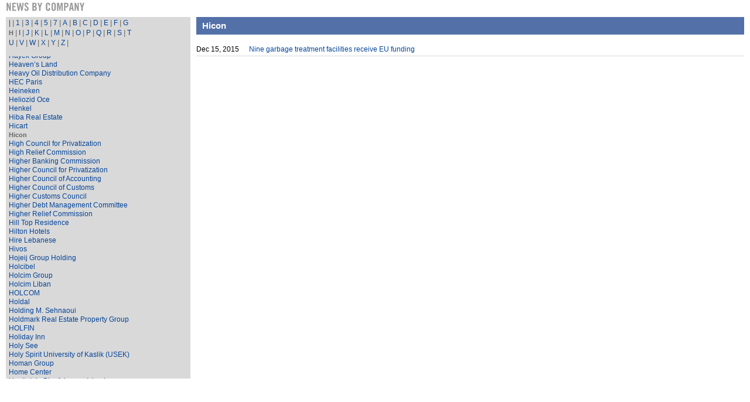

--- FILE ---
content_type: text/html; charset=utf-8
request_url: https://www.businessnews.com.lb/MyDesktooModule/DisplayRSS-FeedResponsive.aspx?reqCatID=1&reqCatSubID=3686&reqTitle=Hicon&Title=H&scrollid=28
body_size: 12016
content:

<!DOCTYPE html PUBLIC "-//W3C//DTD XHTML 1.0 Transitional//EN" "http://www.w3.org/TR/xhtml1/DTD/xhtml1-transitional.dtd">

<html xmlns="http://www.w3.org/1999/xhtml" >
<head id="Head1"><meta http-equiv="Content-Type" content="text/html; charset=UTF-8" />
    <!-- needed to scale Mobile browser screen full width and height at mobile devices -->    
    <meta name="viewport" content="width=device-width, maximum-scale=1.0, minim-scale=1.0, initial-scale=1.0" /><link href="./bootstrap/css/bootstrap.min.css" rel="stylesheet" type="text/css" />   

    <!-- HTML5 shim and Respond.js for IE8 support of HTML5 elements and media queries -->
    <!-- WARNING: Respond.js doesn't work if you view the page via file:// -->
    <!--[if lt IE 9]>
            <script src="https://oss.maxcdn.com/html5shiv/3.7.2/html5shiv.min.js"></script>
            <script src="https://oss.maxcdn.com/respond/1.4.2/respond.min.js"></script>
    <![endif]-->

    <link id="myhomelink" rel="stylesheet" type="text/css" href="StyleSheet.css" />
    <script type="text/javascript" src="cufon-yui.js"></script>
    <script type="text/javascript" src="Trade_Gothic_LT_Std_700.font.js"></script>
    
    <style type="text/css">
        <!--
        .TradeGothicCSS {    	
            font-family:arial;	
	        margin-top: .8em;
	        font-size: 19px;
	        font-weight: bold;
	        text-transform:uppercase;
	        text-decoration: none;	
	        color:#7A7777  
        }
        
        div.myscroll {
            width: 220px;
            height: 550px;
            overflow: auto;
            scrollbar-face-color: #d9d9d9;            
            scrollbar-track-color: #d1d1d1;            
            scrollbar-arrow-color: #000000;           
            
            scrollbar-highlight-color: #000000;
            scrollbar-shadow-color: #ffffff;                      
            scrollbar-darkshadow-color: #000000;       
            overflow-x:hidden;                 
        }
                
        .no-gutter > [class*='col-'] {
            padding-right:0;
            padding-left:0;
        }
        .sitecontent {        
            Width:100%;
            margin-top:5px;                        
            padding-right:10px;
            padding-left:10px;
        }
        .sitecontentdetails{
            Width:100%;                                             
            padding-left:10px;
        }
        .DateWidth{
            Width:90px;                                             
        }
        .datacss{
            Width:100%;  
        }
        
         .cssPager {
            margin-top:5px;                        
         }
         .cssPager span { background-color:#d9d9d9; font-size:20px;}  
         .cssPager a { font-size:16px; }
         .cssPager td
            {     
                  padding-left: 5px;     
                  padding-right: 5px;    
            }
            
        #divselectiondesktop{
            visibility: visible;
        }
        #divselectionsmalldevice{
            visibility: hidden;
        } 
        
        
         @media screen and (max-width:960px) {
                    .sitecontentdetails{                            
                        Width:100%;                                                                                
                        padding:0 0 0 0;
                    }
                    .replacephrase {                                        
                    }
                    .datacss{
                        Width:95%;  
                    }
        }
        
          @media screen and (max-width:600px) {   
            .sitecontent {          
                    Width:100%;                                                             
                    padding:0 0 0 0;                    
                }                    
            .Head {
                font-size:24px;
            }            
            
            .SubHead{
                /*font-size:20px;*/
            }           
  
             
            span.titleOnlyLink {
                font-size:20px;
                line-height:25px; 
            }                                          
            a.titleOnlyLink:link, a.titleOnlyLink:visited, a.titleOnlyLink:active  {
	            font-size:20px;
                line-height:25px; 
            }
            a.titleOnlyLink:hover {
	            font-size:20px;
                line-height:25px; 
            }                                 
            
            .TextDisplay {
                font-size:20px;
                line-height:25px; 
            }            
            .DateWidth{
                Width:30%;                                             
            }    
            
            .cssPager span { background-color:#d9d9d9; font-size:24px;}  
            .cssPager a { font-size:20px; }
            .cssPager td
            {     
                  
                  padding-right: 10px;    
            }
            
            .datacss{
                  Width:100%;  
            }
            
            #divselectiondesktop{
                visibility: hidden;                
            }
            #divselectionsmalldevice{
                visibility: visible;
            }             
            
        }

        -->
    </style>
    
    <title>
	RSS Display Feed
</title></head>
<body>
    <form name="form1" method="post" action="DisplayRSS-FeedResponsive.aspx?reqCatID=1&amp;reqCatSubID=3686&amp;reqTitle=Hicon&amp;Title=H&amp;scrollid=28" id="form1">
<div>
<input type="hidden" name="__VIEWSTATE" id="__VIEWSTATE" value="/[base64]/[base64]/[base64]/[base64]/[base64]/[base64]/[base64]/[base64]/[base64]/[base64]/[base64]/[base64]/[base64]/[base64]/[base64]/[base64]/[base64]/[base64]/[base64]/[base64]/[base64]/[base64]/[base64]/[base64]/[base64]/[base64]/[base64]/[base64]/[base64]/[base64]/[base64]/[base64]/[base64]/cmVxQ2F0SUQ9MSZyZXFDYXRTdWJJRD0zNjQ4JnJlcVRpdGxlPUhQSSZUaXRsZT1IJnNjcm9sbGlkPTc1JyBjbGFzcz0ndGl0bGVPbmx5TGluayc+SFBJPC9hPjxiUiBjbGVhcj0nYWxsJz48YSBocmVmPSdEaXNwbGF5UlNTLUZlZWRSZXNwb25zaXZlLmFzcHg/cmVxQ2F0SUQ9MSZyZXFDYXRTdWJJRD04MCZyZXFUaXRsZT1IU0JDJlRpdGxlPUgmc2Nyb2xsaWQ9NzYnIGNsYXNzPSd0aXRsZU9ubHlMaW5rJz5IU0JDPC9hPjxiUiBjbGVhcj0nYWxsJz48YSBocmVmPSdEaXNwbGF5UlNTLUZlZWRSZXNwb25zaXZlLmFzcHg/[base64]/zx/NTZw==" />
</div>

<div>

	<input type="hidden" name="__VIEWSTATEGENERATOR" id="__VIEWSTATEGENERATOR" value="C21A6136" />
</div>    
       
    <div align="center">
        <div class="row no-gutter sitecontent">           
        
             <div class="col-xs-12" style="text-align:left">                    
                    <s class="TradeGothicCSS"><span id="lblhead" class="Head">News by Company</span></s>                                				                           
                    <table cellpadding="0" cellspacing="0" width="100%"><tr><td style="height:5px"></td></tr></table>
             </div>    
             <br clear="all" />
             <div class="col-sm-3" style="text-align:left; background-color:#d9d9d9">                                   
                    <table width="100%" cellpadding="0" cellspacing="0"><tr><td id="LiteralHead" width="100%" align="left" style="height: 15px" valign="top"><table width='100%' cellpadding='1' border='0' cellspacing='1'><tr><tD colspan='3' height='2'></td></tR><tr><tD width='5'></td><td><a href='DisplayRSS-FeedResponsive.aspx?reqCatID=1&Title=|&scrollid=0' class='titleOnlyLink'>|</a>&nbsp;<font size='2'>|</font>&nbsp;<a href='DisplayRSS-FeedResponsive.aspx?reqCatID=1&Title=1&scrollid=0' class='titleOnlyLink'>1</a>&nbsp;<font size='2'>|</font>&nbsp;<a href='DisplayRSS-FeedResponsive.aspx?reqCatID=1&Title=3&scrollid=0' class='titleOnlyLink'>3</a>&nbsp;<font size='2'>|</font>&nbsp;<a href='DisplayRSS-FeedResponsive.aspx?reqCatID=1&Title=4&scrollid=0' class='titleOnlyLink'>4</a>&nbsp;<font size='2'>|</font>&nbsp;<a href='DisplayRSS-FeedResponsive.aspx?reqCatID=1&Title=5&scrollid=0' class='titleOnlyLink'>5</a>&nbsp;<font size='2'>|</font>&nbsp;<a href='DisplayRSS-FeedResponsive.aspx?reqCatID=1&Title=7&scrollid=0' class='titleOnlyLink'>7</a>&nbsp;<font size='2'>|</font>&nbsp;<a href='DisplayRSS-FeedResponsive.aspx?reqCatID=1&Title=A&scrollid=0' class='titleOnlyLink'>A</a>&nbsp;<font size='2'>|</font>&nbsp;<a href='DisplayRSS-FeedResponsive.aspx?reqCatID=1&Title=B&scrollid=0' class='titleOnlyLink'>B</a>&nbsp;<font size='2'>|</font>&nbsp;<a href='DisplayRSS-FeedResponsive.aspx?reqCatID=1&Title=C&scrollid=0' class='titleOnlyLink'>C</a>&nbsp;<font size='2'>|</font>&nbsp;<a href='DisplayRSS-FeedResponsive.aspx?reqCatID=1&Title=D&scrollid=0' class='titleOnlyLink'>D</a>&nbsp;<font size='2'>|</font>&nbsp;<a href='DisplayRSS-FeedResponsive.aspx?reqCatID=1&Title=E&scrollid=0' class='titleOnlyLink'>E</a>&nbsp;<font size='2'>|</font>&nbsp;<a href='DisplayRSS-FeedResponsive.aspx?reqCatID=1&Title=F&scrollid=0' class='titleOnlyLink'>F</a>&nbsp;<font size='2'>|</font>&nbsp;<a href='DisplayRSS-FeedResponsive.aspx?reqCatID=1&Title=G&scrollid=0' class='titleOnlyLink'>G</a><table width='100%' cellpadding='0' cellspacing='0'><tr><td height='1'></tD></tR></table><b><span class='titleOnlyLink'>H</span></b>&nbsp;<font size='2'>|</font>&nbsp;<a href='DisplayRSS-FeedResponsive.aspx?reqCatID=1&Title=I&scrollid=0' class='titleOnlyLink'>I</a>&nbsp;<font size='2'>|</font>&nbsp;<a href='DisplayRSS-FeedResponsive.aspx?reqCatID=1&Title=J&scrollid=0' class='titleOnlyLink'>J</a>&nbsp;<font size='2'>|</font>&nbsp;<a href='DisplayRSS-FeedResponsive.aspx?reqCatID=1&Title=K&scrollid=0' class='titleOnlyLink'>K</a>&nbsp;<font size='2'>|</font>&nbsp;<a href='DisplayRSS-FeedResponsive.aspx?reqCatID=1&Title=L&scrollid=0' class='titleOnlyLink'>L</a>&nbsp;<font size='2'>|</font>&nbsp;<a href='DisplayRSS-FeedResponsive.aspx?reqCatID=1&Title=M&scrollid=0' class='titleOnlyLink'>M</a>&nbsp;<font size='2'>|</font>&nbsp;<a href='DisplayRSS-FeedResponsive.aspx?reqCatID=1&Title=N&scrollid=0' class='titleOnlyLink'>N</a>&nbsp;<font size='2'>|</font>&nbsp;<a href='DisplayRSS-FeedResponsive.aspx?reqCatID=1&Title=O&scrollid=0' class='titleOnlyLink'>O</a>&nbsp;<font size='2'>|</font>&nbsp;<a href='DisplayRSS-FeedResponsive.aspx?reqCatID=1&Title=P&scrollid=0' class='titleOnlyLink'>P</a>&nbsp;<font size='2'>|</font>&nbsp;<a href='DisplayRSS-FeedResponsive.aspx?reqCatID=1&Title=Q&scrollid=0' class='titleOnlyLink'>Q</a>&nbsp;<font size='2'>|</font>&nbsp;<a href='DisplayRSS-FeedResponsive.aspx?reqCatID=1&Title=R&scrollid=0' class='titleOnlyLink'>R</a>&nbsp;<font size='2'>|</font>&nbsp;<a href='DisplayRSS-FeedResponsive.aspx?reqCatID=1&Title=S&scrollid=0' class='titleOnlyLink'>S</a>&nbsp;<font size='2'>|</font>&nbsp;<a href='DisplayRSS-FeedResponsive.aspx?reqCatID=1&Title=T&scrollid=0' class='titleOnlyLink'>T</a><table width='100%' cellpadding='0' cellspacing='0'><tr><td height='1'></tD></tR></table><a href='DisplayRSS-FeedResponsive.aspx?reqCatID=1&Title=U&scrollid=0' class='titleOnlyLink'>U</a>&nbsp;<font size='2'>|</font>&nbsp;<a href='DisplayRSS-FeedResponsive.aspx?reqCatID=1&Title=V&scrollid=0' class='titleOnlyLink'>V</a>&nbsp;<font size='2'>|</font>&nbsp;<a href='DisplayRSS-FeedResponsive.aspx?reqCatID=1&Title=W&scrollid=0' class='titleOnlyLink'>W</a>&nbsp;<font size='2'>|</font>&nbsp;<a href='DisplayRSS-FeedResponsive.aspx?reqCatID=1&Title=X&scrollid=0' class='titleOnlyLink'>X</a>&nbsp;<font size='2'>|</font>&nbsp;<a href='DisplayRSS-FeedResponsive.aspx?reqCatID=1&Title=Y&scrollid=0' class='titleOnlyLink'>Y</a>&nbsp;<font size='2'>|</font>&nbsp;<a href='DisplayRSS-FeedResponsive.aspx?reqCatID=1&Title=Z&scrollid=0' class='titleOnlyLink'>Z</a>&nbsp;<font size='2'>|</font>&nbsp;</td><tD width='5'></td></tr></table><br /></td>
</tr></table>                                                                             
                    <div id="navigationbottom">
                        <div style="text-align: right; padding-right:5px; padding-bottom:5px; padding-top:0">
                            <img id="downicon" name="downicon" src="images/downicon.png" width="20" onclick="downiconfunc();"   />
                        </div>
                    </div>
                    <div class="myscroll" id="myscrollid">
                        <table width="100%" border="0" cellpadding="0" cellspacing="0"><tr><td id="Literal1" width="100%" align="left" style="height: 15px" valign="top"><table width='100%' cellpadding='0' cellspacing='0'><tr><tD colspan='3' height='2'></td></tR><tr><tD width='5'></td><td><a href='DisplayRSS-FeedResponsive.aspx?reqCatID=1&reqCatSubID=2625&reqTitle=H Hotel&Title=H&scrollid=1' class='titleOnlyLink'>H Hotel</a><bR clear='all'><a href='DisplayRSS-FeedResponsive.aspx?reqCatID=1&reqCatSubID=1938&reqTitle=Habib Publishers&Title=H&scrollid=2' class='titleOnlyLink'>Habib Publishers</a><bR clear='all'><a href='DisplayRSS-FeedResponsive.aspx?reqCatID=1&reqCatSubID=611&reqTitle=Habtoor Grand Hotel&Title=H&scrollid=3' class='titleOnlyLink'>Habtoor Grand Hotel</a><bR clear='all'><a href='DisplayRSS-FeedResponsive.aspx?reqCatID=1&reqCatSubID=2973&reqTitle=Hackett London&Title=H&scrollid=4' class='titleOnlyLink'>Hackett London</a><bR clear='all'><a href='DisplayRSS-FeedResponsive.aspx?reqCatID=1&reqCatSubID=3219&reqTitle=Hakimeh Contracting&Title=H&scrollid=5' class='titleOnlyLink'>Hakimeh Contracting</a><bR clear='all'><a href='DisplayRSS-FeedResponsive.aspx?reqCatID=1&reqCatSubID=2987&reqTitle=Hallmark&Title=H&scrollid=6' class='titleOnlyLink'>Hallmark</a><bR clear='all'><a href='DisplayRSS-FeedResponsive.aspx?reqCatID=1&reqCatSubID=3239&reqTitle=Hamra Shopping & Trading Co&Title=H&scrollid=7' class='titleOnlyLink'>Hamra Shopping & Trading Co</a><bR clear='all'><a href='DisplayRSS-FeedResponsive.aspx?reqCatID=1&reqCatSubID=2596&reqTitle=Happy&Title=H&scrollid=8' class='titleOnlyLink'>Happy</a><bR clear='all'><a href='DisplayRSS-FeedResponsive.aspx?reqCatID=1&reqCatSubID=1118&reqTitle=HARCO&Title=H&scrollid=9' class='titleOnlyLink'>HARCO</a><bR clear='all'><a href='DisplayRSS-FeedResponsive.aspx?reqCatID=1&reqCatSubID=1475&reqTitle=Hard Rock Cafe&Title=H&scrollid=10' class='titleOnlyLink'>Hard Rock Cafe</a><bR clear='all'><a href='DisplayRSS-FeedResponsive.aspx?reqCatID=1&reqCatSubID=558&reqTitle=Hariri Foundation&Title=H&scrollid=11' class='titleOnlyLink'>Hariri Foundation</a><bR clear='all'><a href='DisplayRSS-FeedResponsive.aspx?reqCatID=1&reqCatSubID=1571&reqTitle=Harvard&Title=H&scrollid=12' class='titleOnlyLink'>Harvard</a><bR clear='all'><a href='DisplayRSS-FeedResponsive.aspx?reqCatID=1&reqCatSubID=4943&reqTitle=Hausman&Title=H&scrollid=13' class='titleOnlyLink'>Hausman</a><bR clear='all'><a href='DisplayRSS-FeedResponsive.aspx?reqCatID=1&reqCatSubID=1029&reqTitle=HAVAS&Title=H&scrollid=14' class='titleOnlyLink'>HAVAS</a><bR clear='all'><a href='DisplayRSS-FeedResponsive.aspx?reqCatID=1&reqCatSubID=1335&reqTitle=Hawa Akkar&Title=H&scrollid=15' class='titleOnlyLink'>Hawa Akkar</a><bR clear='all'><a href='DisplayRSS-FeedResponsive.aspx?reqCatID=1&reqCatSubID=2432&reqTitle=Hawa Chicken&Title=H&scrollid=16' class='titleOnlyLink'>Hawa Chicken</a><bR clear='all'><a href='DisplayRSS-FeedResponsive.aspx?reqCatID=1&reqCatSubID=790&reqTitle=Hawkamah&Title=H&scrollid=17' class='titleOnlyLink'>Hawkamah</a><bR clear='all'><a href='DisplayRSS-FeedResponsive.aspx?reqCatID=1&reqCatSubID=3860&reqTitle=Hayda Lebanon&Title=H&scrollid=18' class='titleOnlyLink'>Hayda Lebanon</a><bR clear='all'><a href='DisplayRSS-FeedResponsive.aspx?reqCatID=1&reqCatSubID=568&reqTitle=Hayek Group&Title=H&scrollid=19' class='titleOnlyLink'>Hayek Group</a><bR clear='all'><a href='DisplayRSS-FeedResponsive.aspx?reqCatID=1&reqCatSubID=2809&reqTitle=Heaven’s Land&Title=H&scrollid=20' class='titleOnlyLink'>Heaven’s Land</a><bR clear='all'><a href='DisplayRSS-FeedResponsive.aspx?reqCatID=1&reqCatSubID=2929&reqTitle=Heavy Oil Distribution Company&Title=H&scrollid=21' class='titleOnlyLink'>Heavy Oil Distribution Company</a><bR clear='all'><a href='DisplayRSS-FeedResponsive.aspx?reqCatID=1&reqCatSubID=4439&reqTitle=HEC Paris&Title=H&scrollid=22' class='titleOnlyLink'>HEC Paris</a><bR clear='all'><a href='DisplayRSS-FeedResponsive.aspx?reqCatID=1&reqCatSubID=15429&reqTitle=Heineken&Title=H&scrollid=23' class='titleOnlyLink'>Heineken</a><bR clear='all'><a href='DisplayRSS-FeedResponsive.aspx?reqCatID=1&reqCatSubID=2222&reqTitle=Heliozid Oce&Title=H&scrollid=24' class='titleOnlyLink'>Heliozid Oce</a><bR clear='all'><a href='DisplayRSS-FeedResponsive.aspx?reqCatID=1&reqCatSubID=2697&reqTitle=Henkel&Title=H&scrollid=25' class='titleOnlyLink'>Henkel</a><bR clear='all'><a href='DisplayRSS-FeedResponsive.aspx?reqCatID=1&reqCatSubID=4940&reqTitle=Hiba Real Estate&Title=H&scrollid=26' class='titleOnlyLink'>Hiba Real Estate</a><bR clear='all'><a href='DisplayRSS-FeedResponsive.aspx?reqCatID=1&reqCatSubID=4874&reqTitle=Hicart&Title=H&scrollid=27' class='titleOnlyLink'>Hicart</a><bR clear='all'><b><span class='titleOnlyLink'>Hicon</span></b><bR clear='all'><a href='DisplayRSS-FeedResponsive.aspx?reqCatID=1&reqCatSubID=4557&reqTitle=High Council for Privatization&Title=H&scrollid=29' class='titleOnlyLink'>High Council for Privatization</a><bR clear='all'><a href='DisplayRSS-FeedResponsive.aspx?reqCatID=1&reqCatSubID=15209&reqTitle=High Relief Commission&Title=H&scrollid=30' class='titleOnlyLink'>High Relief Commission</a><bR clear='all'><a href='DisplayRSS-FeedResponsive.aspx?reqCatID=1&reqCatSubID=4634&reqTitle=Higher Banking Commission&Title=H&scrollid=31' class='titleOnlyLink'>Higher Banking Commission</a><bR clear='all'><a href='DisplayRSS-FeedResponsive.aspx?reqCatID=1&reqCatSubID=1780&reqTitle=Higher Council for Privatization&Title=H&scrollid=32' class='titleOnlyLink'>Higher Council for Privatization</a><bR clear='all'><a href='DisplayRSS-FeedResponsive.aspx?reqCatID=1&reqCatSubID=15301&reqTitle=Higher Council of Accounting&Title=H&scrollid=33' class='titleOnlyLink'>Higher Council of Accounting</a><bR clear='all'><a href='DisplayRSS-FeedResponsive.aspx?reqCatID=1&reqCatSubID=5001&reqTitle=Higher Council of Customs&Title=H&scrollid=34' class='titleOnlyLink'>Higher Council of Customs</a><bR clear='all'><a href='DisplayRSS-FeedResponsive.aspx?reqCatID=1&reqCatSubID=932&reqTitle=Higher Customs Council&Title=H&scrollid=35' class='titleOnlyLink'>Higher Customs Council</a><bR clear='all'><a href='DisplayRSS-FeedResponsive.aspx?reqCatID=1&reqCatSubID=2907&reqTitle=Higher Debt Management Committee&Title=H&scrollid=36' class='titleOnlyLink'>Higher Debt Management Committee</a><bR clear='all'><a href='DisplayRSS-FeedResponsive.aspx?reqCatID=1&reqCatSubID=991&reqTitle=Higher Relief Commission&Title=H&scrollid=37' class='titleOnlyLink'>Higher Relief Commission</a><bR clear='all'><a href='DisplayRSS-FeedResponsive.aspx?reqCatID=1&reqCatSubID=3554&reqTitle=Hill Top Residence&Title=H&scrollid=38' class='titleOnlyLink'>Hill Top Residence</a><bR clear='all'><a href='DisplayRSS-FeedResponsive.aspx?reqCatID=1&reqCatSubID=2465&reqTitle=Hilton Hotels&Title=H&scrollid=39' class='titleOnlyLink'>Hilton Hotels</a><bR clear='all'><a href='DisplayRSS-FeedResponsive.aspx?reqCatID=1&reqCatSubID=4431&reqTitle=Hire Lebanese&Title=H&scrollid=40' class='titleOnlyLink'>Hire Lebanese</a><bR clear='all'><a href='DisplayRSS-FeedResponsive.aspx?reqCatID=1&reqCatSubID=1434&reqTitle=Hivos&Title=H&scrollid=41' class='titleOnlyLink'>Hivos</a><bR clear='all'><a href='DisplayRSS-FeedResponsive.aspx?reqCatID=1&reqCatSubID=4485&reqTitle=Hojeij Group Holding&Title=H&scrollid=42' class='titleOnlyLink'>Hojeij Group Holding</a><bR clear='all'><a href='DisplayRSS-FeedResponsive.aspx?reqCatID=1&reqCatSubID=15604&reqTitle=Holcibel&Title=H&scrollid=43' class='titleOnlyLink'>Holcibel</a><bR clear='all'><a href='DisplayRSS-FeedResponsive.aspx?reqCatID=1&reqCatSubID=15605&reqTitle=Holcim Group&Title=H&scrollid=44' class='titleOnlyLink'>Holcim Group</a><bR clear='all'><a href='DisplayRSS-FeedResponsive.aspx?reqCatID=1&reqCatSubID=369&reqTitle=Holcim Liban&Title=H&scrollid=45' class='titleOnlyLink'>Holcim Liban</a><bR clear='all'><a href='DisplayRSS-FeedResponsive.aspx?reqCatID=1&reqCatSubID=1687&reqTitle=HOLCOM&Title=H&scrollid=46' class='titleOnlyLink'>HOLCOM</a><bR clear='all'><a href='DisplayRSS-FeedResponsive.aspx?reqCatID=1&reqCatSubID=370&reqTitle=Holdal&Title=H&scrollid=47' class='titleOnlyLink'>Holdal</a><bR clear='all'><a href='DisplayRSS-FeedResponsive.aspx?reqCatID=1&reqCatSubID=4613&reqTitle=Holding M. Sehnaoui&Title=H&scrollid=48' class='titleOnlyLink'>Holding M. Sehnaoui</a><bR clear='all'><a href='DisplayRSS-FeedResponsive.aspx?reqCatID=1&reqCatSubID=4591&reqTitle=Holdmark Real Estate Property Group&Title=H&scrollid=49' class='titleOnlyLink'>Holdmark Real Estate Property Group</a><bR clear='all'><a href='DisplayRSS-FeedResponsive.aspx?reqCatID=1&reqCatSubID=4469&reqTitle=HOLFIN&Title=H&scrollid=50' class='titleOnlyLink'>HOLFIN</a><bR clear='all'><a href='DisplayRSS-FeedResponsive.aspx?reqCatID=1&reqCatSubID=1995&reqTitle=Holiday Inn&Title=H&scrollid=51' class='titleOnlyLink'>Holiday Inn</a><bR clear='all'><a href='DisplayRSS-FeedResponsive.aspx?reqCatID=1&reqCatSubID=4703&reqTitle=Holy See&Title=H&scrollid=52' class='titleOnlyLink'>Holy See</a><bR clear='all'><a href='DisplayRSS-FeedResponsive.aspx?reqCatID=1&reqCatSubID=15269&reqTitle=Holy Spirit University of Kaslik (USEK)&Title=H&scrollid=53' class='titleOnlyLink'>Holy Spirit University of Kaslik (USEK)</a><bR clear='all'><a href='DisplayRSS-FeedResponsive.aspx?reqCatID=1&reqCatSubID=1229&reqTitle=Homan Group&Title=H&scrollid=54' class='titleOnlyLink'>Homan Group</a><bR clear='all'><a href='DisplayRSS-FeedResponsive.aspx?reqCatID=1&reqCatSubID=4264&reqTitle=Home Center&Title=H&scrollid=55' class='titleOnlyLink'>Home Center</a><bR clear='all'><a href='DisplayRSS-FeedResponsive.aspx?reqCatID=1&reqCatSubID=2013&reqTitle=Hopital de Bienfaisance Islamique&Title=H&scrollid=56' class='titleOnlyLink'>Hopital de Bienfaisance Islamique</a><bR clear='all'><a href='DisplayRSS-FeedResponsive.aspx?reqCatID=1&reqCatSubID=2014&reqTitle=Hopital Notre Dame des Secours&Title=H&scrollid=57' class='titleOnlyLink'>Hopital Notre Dame des Secours</a><bR clear='all'><a href='DisplayRSS-FeedResponsive.aspx?reqCatID=1&reqCatSubID=1162&reqTitle=Horizon Development&Title=H&scrollid=58' class='titleOnlyLink'>Horizon Development</a><bR clear='all'><a href='DisplayRSS-FeedResponsive.aspx?reqCatID=1&reqCatSubID=2518&reqTitle=Hospitality Management Holdings&Title=H&scrollid=59' class='titleOnlyLink'>Hospitality Management Holdings</a><bR clear='all'><a href='DisplayRSS-FeedResponsive.aspx?reqCatID=1&reqCatSubID=701&reqTitle=Hospitality Services&Title=H&scrollid=60' class='titleOnlyLink'>Hospitality Services</a><bR clear='all'><a href='DisplayRSS-FeedResponsive.aspx?reqCatID=1&reqCatSubID=5126&reqTitle=Hotel Dieu Hospital&Title=H&scrollid=61' class='titleOnlyLink'>Hotel Dieu Hospital</a><bR clear='all'><a href='DisplayRSS-FeedResponsive.aspx?reqCatID=1&reqCatSubID=1994&reqTitle=Hotel Indigo&Title=H&scrollid=62' class='titleOnlyLink'>Hotel Indigo</a><bR clear='all'><a href='DisplayRSS-FeedResponsive.aspx?reqCatID=1&reqCatSubID=88&reqTitle=Hotel Phoenicia&Title=H&scrollid=63' class='titleOnlyLink'>Hotel Phoenicia</a><bR clear='all'><a href='DisplayRSS-FeedResponsive.aspx?reqCatID=1&reqCatSubID=1215&reqTitle=Hotel Tanios&Title=H&scrollid=64' class='titleOnlyLink'>Hotel Tanios</a><bR clear='all'><a href='DisplayRSS-FeedResponsive.aspx?reqCatID=1&reqCatSubID=5038&reqTitle=Hôtel-Dieu de France&Title=H&scrollid=65' class='titleOnlyLink'>Hôtel-Dieu de France</a><bR clear='all'><a href='DisplayRSS-FeedResponsive.aspx?reqCatID=1&reqCatSubID=1739&reqTitle=HotelBrain&Title=H&scrollid=66' class='titleOnlyLink'>HotelBrain</a><bR clear='all'><a href='DisplayRSS-FeedResponsive.aspx?reqCatID=1&reqCatSubID=2706&reqTitle=Hotelibanais.com&Title=H&scrollid=67' class='titleOnlyLink'>Hotelibanais.com</a><bR clear='all'><a href='DisplayRSS-FeedResponsive.aspx?reqCatID=1&reqCatSubID=950&reqTitle=Hotels and Restaurants Management Group&Title=H&scrollid=68' class='titleOnlyLink'>Hotels and Restaurants Management Group</a><bR clear='all'><a href='DisplayRSS-FeedResponsive.aspx?reqCatID=1&reqCatSubID=5148&reqTitle=Houlihan Lokey&Title=H&scrollid=69' class='titleOnlyLink'>Houlihan Lokey</a><bR clear='all'><a href='DisplayRSS-FeedResponsive.aspx?reqCatID=1&reqCatSubID=5109&reqTitle=Houlihan Lokey Inc.&Title=H&scrollid=70' class='titleOnlyLink'>Houlihan Lokey Inc.</a><bR clear='all'><a href='DisplayRSS-FeedResponsive.aspx?reqCatID=1&reqCatSubID=4947&reqTitle=Houmal Technology Park&Title=H&scrollid=71' class='titleOnlyLink'>Houmal Technology Park</a><bR clear='all'><a href='DisplayRSS-FeedResponsive.aspx?reqCatID=1&reqCatSubID=1218&reqTitle=Housing Bank&Title=H&scrollid=72' class='titleOnlyLink'>Housing Bank</a><bR clear='all'><a href='DisplayRSS-FeedResponsive.aspx?reqCatID=1&reqCatSubID=3690&reqTitle=Howa B.V&Title=H&scrollid=73' class='titleOnlyLink'>Howa B.V</a><bR clear='all'><a href='DisplayRSS-FeedResponsive.aspx?reqCatID=1&reqCatSubID=1874&reqTitle=HP&Title=H&scrollid=74' class='titleOnlyLink'>HP</a><bR clear='all'><a href='DisplayRSS-FeedResponsive.aspx?reqCatID=1&reqCatSubID=3648&reqTitle=HPI&Title=H&scrollid=75' class='titleOnlyLink'>HPI</a><bR clear='all'><a href='DisplayRSS-FeedResponsive.aspx?reqCatID=1&reqCatSubID=80&reqTitle=HSBC&Title=H&scrollid=76' class='titleOnlyLink'>HSBC</a><bR clear='all'><a href='DisplayRSS-FeedResponsive.aspx?reqCatID=1&reqCatSubID=2879&reqTitle=HSTC&Title=H&scrollid=77' class='titleOnlyLink'>HSTC</a><bR clear='all'><a href='DisplayRSS-FeedResponsive.aspx?reqCatID=1&reqCatSubID=1766&reqTitle=Huawei&Title=H&scrollid=78' class='titleOnlyLink'>Huawei</a><bR clear='all'><a href='DisplayRSS-FeedResponsive.aspx?reqCatID=1&reqCatSubID=4922&reqTitle=Hub56 Beirut&Title=H&scrollid=79' class='titleOnlyLink'>Hub56 Beirut</a><bR clear='all'><a href='DisplayRSS-FeedResponsive.aspx?reqCatID=1&reqCatSubID=4924&reqTitle=HVS&Title=H&scrollid=80' class='titleOnlyLink'>HVS</a><bR clear='all'><a href='DisplayRSS-FeedResponsive.aspx?reqCatID=1&reqCatSubID=996&reqTitle=HYPCO&Title=H&scrollid=81' class='titleOnlyLink'>HYPCO</a><bR clear='all'></td><tD width='5'></td></tr></table><br /><br /><br /><br /><br /><br /><br /><br /><br /><br /></td>
</tr></table>                                            
                    </div>   
             </div>              
             <div class="col-sm-9">
                    <div class="sitecontentdetails">
                            <table width="100%" height="30" style="background-color:#5371a8" border="0" cellpadding="0" cellspacing="0">
                                <tr>                                    
                                    <td style="width:10px"></td>
                                    <td>
                                        <span id="lblselectiontitle" class="SubHead" style="color:White;">Hicon</span>
                                    </td>
                                 </tr>
                            </table>
                            <br clear="all" />
                            <div>
	<table class="datacss" cellspacing="0" border="0" id="datalistxml" style="border-collapse:collapse;">
		<tr>
			<td>
                                                  <table cellpadding="0" cellspacing="0" width="100%">
                                                    <tr><td height="3" colspan="2"></td></tr>                                                                                                                                                                                                                                                                                                     
                                                    <tr>                    
                                                        <td class="DateWidth"  valign="top">
                                                                <span class="TextDisplay" style="color:Black">
                                                                    Dec 15, 2015&nbsp;
                                                               </span> 
                                                        </td>                                                                                        
                                                        <td valign="top" align="left">                                                                                                                                                                                 
                                                               <a class="titleOnlyLink" href="http://www.businessnews.com.lb/cms/Story/StoryDetails.aspx?ItemID=5277" target="_blank">Nine garbage treatment  facilities receive EU funding</a>                                                                                                                                                                                                                                                                                                                           
                                                        </td>                                                        
                                                    </tr>        
                                                    <tr><td height="3" colspan="2"></td></tr>                                                                                                                                                                                                                                                                                                     
                                                </table> 
                                                
                                                <table width="100%" cellpadding="0" cellspacing="0" style="background-color:#d9d9d9"><tr><td height="1"></td></tr></table>                                                 
                                                
                                            </td>
		</tr>
	</table>
</div>      
                                
                                <br clear="all" />                             
                                    <table align="center" width="100%" border="0">
                                        <!--
                                        <tr id="divselectionsmalldevice">
                                            <td align="center">
                                                <span id="lblmsgsmalldevice" class="replacephrase" style="color:DarkGray;font-size:X-Large;font-weight:bold;">Please select<br><br><br>from the below</span>                        
                                            </td>
                                        </tr>
                                        -->
                                        <tr id="divselectiondesktop">
                                            <td align="center">
                                                                        
                                            </td>
                                        </tr>                                        
                                    </table> 
                                <br clear="all" />                             
                     </div>                           
             </div>
           
       
        </div>       
    </div>   
       
       
 
    
    </form>
    <SCRIPT LANGUAGE=javascript>
    <!--
    Cufon.replace('s', { fontFamily: 'Trade Gothic LT Std' });
    //-->
    </SCRIPT>
    <script type="text/javascript"> 
	    Cufon.now();
    </script>	
    
    <script language="JavaScript" type="text/javascript">
        <!--            
            //ID * 10;
            document.getElementById("myscrollid").scrollTop = document.getElementById("myscrollid").scrollTop + '280'; 
         -->
    </script>     
   
   
    <script src="https://ajax.googleapis.com/ajax/libs/jquery/1.11.1/jquery.min.js" type="text/javascript"></script>
    <script src="./bootstrap/js/bootstrap.js" type="text/javascript"></script>
    
    
    
       
<script type="text/javascript">
      if (screen.width > 800){
              document.getElementById("navigationbottom").style.display = "none";     
      }
      
        
      if (screen.width < 800)
          {
            hideall();                            
                        
                     document.getElementById("navigationbottom").style.display = "block";                              
                                                  
         }

    function hideall() {
        document.getElementById("myscrollid").style.display = "none";      
        document.getElementById("navigationbottom").style.display = "none";                                        
    }
    
    function OpenHide_ListOfCompanies() {
        var x = document.getElementById("myscrollid");      

        if (x.style.display === "none") {
            x.style.display = "block";            

        } else {
            x.style.display = "none";            
        }
    }    
  
  function downiconfunc(){
        OpenHide_ListOfCompanies();       
        document.getElementById("navigationbottom").style.display = "none";   
  }
    
   
    
</script>
    
</body>
</html>


--- FILE ---
content_type: text/css
request_url: https://www.businessnews.com.lb/MyDesktooModule/StyleSheet.css
body_size: 2897
content:
/*========================================================*/
/*         Skin styles for  dnnskin.com: Kewl             */
/*              created by dnnskin.com                    */
/*========================================================*/

/*========================================================*/
/*                  Table of Contents                     */
/*========================================================*/
/*  1. General                                            */
/*  2. Skin Layout                                        */
/*  3. Controls                                           */
/*  4. Links and Buttons                                  */
/*  5. Text                                               */
/*  6. Main Menu                                          */
/*  7. Module Menus                                       */ 

/*========================================================*/


/*========================================================*/
/*  1. General                                            */
/*========================================================*/



/* Forces browser height of 100% */
html{
	height:100%;
}


/* Body style */
body {
	margin-top:0px;
	margin-bottom:0px;
	background: #ffffff;
	color:#666;
	font-size: 11px;	
	text-align:center		
}


/* Catch-all to ensure text consistency */
div, table, tr, td {
	font-family:arial;
	font-size:11px;
	line-height:1.4em;
}

/*========================================================*/
/*  2. Page Layout                                        */
/*========================================================*/



/* You may change the site width into any fixed sizes or 100% */

.SiteWidth {
	width: 100%;
	background-color:#fff;
	padding: 0px;	
	margin: 0 auto;
}

.SiteBorder{
	width: 100%;
	border: 0px; /* Inner border: lighter blue */
	padding: 0px;
	text-align: center;
}


/* Style for Solpart Menu */
.Menu {
	background-color:#E03623;
	height:25px;	
}


/* Style for Panes */
.TopPane{
	background-color:#fff;
	padding:10px 0 10px 0;
}

.LeftPane{
	background-color:#fff;
	padding:0 5px 5px 0;		
	width:35%
}

.ContentPane{
	background-color:#fff;
	padding:0 5px 1px 0;	
	border-left:1px solid #999;
	width:35%	
}

.RightPane{
	background-color:#fff;
	padding:0 0 5px 5px;
	border-left:1px solid #999;
	border-right: 1px solid #999;	
	width:30%
}

.BottomPane{
	background-color:#fff;
	padding:10px 0 10px 0;
	text-align:center
}

.Separator{
	background-color:#E03623;  /* add the background color so the &nbsp; break wouldn't show and will work on both ie and firefox */
	background-image:url(vline.gif); height:25px; width:1px;
	padding-left:3px;
	padding-right:3px;

}


/*========================================================*/
/*  3. Controls                                           */
/*========================================================*/



/* Style for date control */
.date{
	font-family:arial;
	color:#555;
	font-size:11px;
	font-weight:bold;
	padding-bottom:10px;
}


/* Style for Login/Logout, Register/User controls */
a.LoginUser:link, a.LoginUser:visited, a.LoginUser:active {
	font-family:arial;
	font-size:11px;
	color:#555;
	font-weight:bold;
	text-decoration: none;
}

a.LoginUser:hover{
	font-family:arial;
	font-size:11px;
	color:#111;
	font-weight:bold;
	text-decoration:underline;
}

/* Style for legal related controls */
.LegalLinks, a.LegalLinks:link, a.LegalLinks:visited, a.LegalLinks:active {
	font-family:arial;
	font-size:11px;
	color:#666;
	font-weight:bold;
	text-decoration: none;
}

a.LegalLinks:hover {
	font-family:arial;
	font-size:11px;
	color:#333;
	font-weight:bold;
	text-decoration:underline;
}



/*========================================================*/
/*  4. Links and Buttons                                  */
/*========================================================*/


/* Default link style */
a:link, a:visited, a:active {
	color: #333;
	font-family:arial;
	font-weight: normal;
	font-size: 11px;
}

a:hover {
	color: #333;
	font-family:arial;
	font-weight: normal;
	font-size: 11px;
	text-decoration: underline;
}


/* text and link style used for most text rendered by modules */
.Normal, a.Normal:link, a.Normal:visited, a.Normal:active {
	color: #333;
	font-family:arial;
	font-weight: normal;
	font-size: 11px;
	line-height:1.4em;
}

a.Normal:hover {
	color: #333;
	font-family:arial;
	font-weight: normal;
	font-size: 11px;
	text-decoration: underline;
}


a.titleLink:link, a.titleLink:visited, a.titleLink:active  {		
	font-family:arial;
	font-size: 15px;
	color:#064599;
	font-weight: bold;
}

a.titleOnlyLink:link, a.titleOnlyLink:visited, a.titleOnlyLink:active  {
	color: #064599;		
	font-family:arial;
	font-size: 12px;	
	font-weight: normal;
	text-decoration: none;
}

a.titleOnlyLink:hover {
	color: #064599;		
	font-family:arial;
	font-size: 12px;	
	font-weight: normal;
	text-decoration: underline;
}

/* buttons and link buttons style used in the portal admin pages */
a.CommandButton:link, a.CommandButton:visited, a.CommandButton:active  {
	color: #FFF;	
	border-top: 1px solid #bbb;
	border-bottom: 1px solid #666;
	border-left: 1px solid #bbb;
	border-right: 1px solid #999;
	padding: 1px 5px 2px 6px;
	font-family:arial;
	font-weight: normal;
	font-size: 11px;
	text-decoration: none;
	background: #666;
}

A.CommandButton:hover    {
	color: #FFF;	
	border-top: 1px solid #ccc;
	border-bottom: 1px solid #666;
	border-left: 1px solid #ccc;
	border-right: 1px solid #999;
	padding: 1px 5px 2px 6px;
	font-family:arial;
	font-weight: normal;
	font-size: 11px;
	text-decoration: none;
	background: #333;
}

	
	
/*========================================================*/
/*  5. Text                                               */
/*========================================================*/



/* text style for module titles */
.Head {
	font-family:arial;
	line-height: 1.1em;
	margin-top: .8em;
	font-size: 19px;
	font-weight: bold;
	text-transform:uppercase;
	color:#999999
		
}


/* module title style used instead of Head for compact rendering by QuickLinks and Signin modules */ 
.SubHead {
	font-family:arial;
	font-size: 15px;
	color:#064599;
	font-weight: bold;
}
.SubHeadTitle {
	font-family:arial;
	font-size: 12px;
	color:#064599;
	font-weight: normal;	 
	margin-left:2px 
}


/* text style used for most text rendered by modules; applies to the majority of text in the site */

.TextDisplay
{
	color: #064599;
	font-family:arial;
	font-size: 12px;
	font-weight: normal;	
}

.Normal{
	color: #333;
	font-family:arial;
	font-size: 12px;
	font-weight: normal;
	line-height:1.8em;
}

.NormalBold {
	color: #333;
	font-family:arial;
	font-size: 11px;
	font-weight: bold;
	line-height:1.8em;
}

/* Bold red text for alerts and such */
.NormalRed {
	color: #930;
	font-family:arial;
	font-weight: bold;
	font-size: 11px;
}

/* text style used for textboxes in the admin and edit pages, for Nav compatibility */
.NormalTextBox
{
    font-family:arial;
    font-size: 11px;
    font-weight: normal;
}

/*  form style */
select, input {
	font-family:arial;
	font-size: 11px;		 
}


/* all the other text*/
h3, h4, h5, h6, DT, TFOOT, THEAD, TH {
	color:#333;
}


/*========================================================*/
/*  6. Main Menu                                             */
/*========================================================*/


/* Menu bar */
.MainMenu_MenuBar {
	background:transparent;
	cursor: hand; 
	height:25px;
	padding:0;
}

/* Container for main menu */
.MainMenu_MenuContainer {
	background:transparent;
	margin:0px;
	margin-left:0px;
	height:25px;
}

/* Applies to off state of submenu items only */
.MainMenu_MenuItem {
	background:transparent;
	cursor: hand; 
	color: #ffffff; 
	font-family: arial; 
	font-size: 11px; 
	font-weight: bold; 
	font-style: normal;
	border-bottom: #E55444 0px solid; 
	border-top: #E55444 0px solid; 
	padding: 2px 10px 3px 5px;
}


/* Container for submenu */
.MainMenu_SubMenu {  /*the same style as MainMenu_MenuItem*/
    z-index: 1000; 
	cursor: hand;
	background: #E55444; 	
	border: 1px solid #F49A80;
	margin-top: 1px;
	padding: 2px;
}


/* Hover state for submenu items only */
.MainMenu_MenuItemSel {
	background:#fff;  /* for sub menu rollover effect*/
	cursor: hand; 
	font-family:arial;
	font-size: 11px; 
	font-weight: bold; 
	color:#E55444;
	border: 0;
	padding: 2px 10px 3px 5px;
}


/* The Root Menu styles have to be AFTER the Submenu styles to overwrite submenu styles*/
/* Idle state for main menu items, can overwrite MainMenu_MenuItem */
.RootMenu_Off {
	background:transparent;
	color: #fff;
	font-weight: bold;
	padding:0 8px 0 5px;
}

/* Active state for main menu items */
.RootMenu_On{
	background:transparent;
	color:#fff;
	padding:0 8px 0 5px;
}

/* Hover state for main menu items */
.RootMenu_Hover{
	background:#E55444;
	color:#fff;
	padding:0 8px 0 5px;
}


/* Inserts a small space between main menu items, also can get rid of the funny red borders */  
.MainMenu_MenuBreak {
	width: auto;
	border: 0;
}


/* Elements we don't really need to see */
.MainMenu_MenuArrow,
.MainMenu_RootMenuArrow,
.MainMenu_MenuIcon {
	display: none;
}



/*========================================================*/
/*  7. Module Menus                                       */
/*========================================================*/

/* Outer container for module submenu */
.ModuleTitle_MenuContainer {
	color: #333;
}

/* Inner container for module submenu */
.ModuleTitle_MenuBar {
	cursor: pointer; 
	cursor: hand; 
	height: 20px;
}

/* Idle state for module submenu items */
.ModuleTitle_MenuItem {
	font-family:arial;
	color: #333;
	font-size: 11px; 
	font-weight: bold; 
	border: #eee 1px solid;
	padding: 1px 4px 2px 2px;
}

/* Inner, INNER(?) container for module submenu (?) */
.ModuleTitle_SubMenu {
	z-index: 1000; 
	cursor: pointer; 
	cursor: hand; 
	margin: 2px 0px 0px -6px;
	background-color: #eee; 	
	border: #333 1px solid;
	padding: 0px 1px 1px 1px;
}

/* Hover state for module submenu items */
.ModuleTitle_MenuItemSel {
	font-family:arial;
	font-size: 11px; 
	font-weight: bold; 
	font-style: normal;
	cursor: pointer; 
	cursor: hand; 
	color: #eee;
	background: #333;
	border: #333 1px solid;
	padding: 1px 4px 2px 2px;
}


/* Elements we don't need to see */
.ModuleTitle_MenuArrow,
.ModuleTitle_RootMenuArrow,
.ModuleTitle_MenuBreak,
.ModuleTitle_MenuIcon {
	display: none;
}












